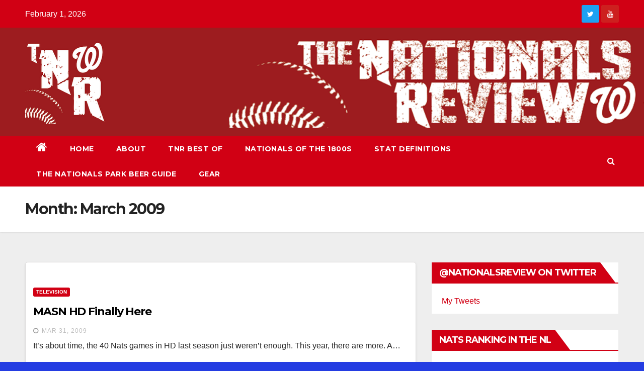

--- FILE ---
content_type: text/html; charset=UTF-8
request_url: http://thenationalsreview.com/2009/03/
body_size: 11284
content:
<!DOCTYPE html>
<html lang="en-US">
<head>
<meta charset="UTF-8">
<meta name="viewport" content="width=device-width, initial-scale=1">
<link rel="profile" href="http://gmpg.org/xfn/11">
<title>March 2009 &#8211; The Nationals Review</title>
<meta name='robots' content='max-image-preview:large' />
<link rel='dns-prefetch' href='//secure.gravatar.com' />
<link rel='dns-prefetch' href='//platform-api.sharethis.com' />
<link rel='dns-prefetch' href='//fonts.googleapis.com' />
<link rel='dns-prefetch' href='//s.w.org' />
<link rel='dns-prefetch' href='//v0.wordpress.com' />
<script type="text/javascript">
window._wpemojiSettings = {"baseUrl":"https:\/\/s.w.org\/images\/core\/emoji\/13.1.0\/72x72\/","ext":".png","svgUrl":"https:\/\/s.w.org\/images\/core\/emoji\/13.1.0\/svg\/","svgExt":".svg","source":{"concatemoji":"http:\/\/thenationalsreview.com\/wp-includes\/js\/wp-emoji-release.min.js?ver=5.9.12"}};
/*! This file is auto-generated */
!function(e,a,t){var n,r,o,i=a.createElement("canvas"),p=i.getContext&&i.getContext("2d");function s(e,t){var a=String.fromCharCode;p.clearRect(0,0,i.width,i.height),p.fillText(a.apply(this,e),0,0);e=i.toDataURL();return p.clearRect(0,0,i.width,i.height),p.fillText(a.apply(this,t),0,0),e===i.toDataURL()}function c(e){var t=a.createElement("script");t.src=e,t.defer=t.type="text/javascript",a.getElementsByTagName("head")[0].appendChild(t)}for(o=Array("flag","emoji"),t.supports={everything:!0,everythingExceptFlag:!0},r=0;r<o.length;r++)t.supports[o[r]]=function(e){if(!p||!p.fillText)return!1;switch(p.textBaseline="top",p.font="600 32px Arial",e){case"flag":return s([127987,65039,8205,9895,65039],[127987,65039,8203,9895,65039])?!1:!s([55356,56826,55356,56819],[55356,56826,8203,55356,56819])&&!s([55356,57332,56128,56423,56128,56418,56128,56421,56128,56430,56128,56423,56128,56447],[55356,57332,8203,56128,56423,8203,56128,56418,8203,56128,56421,8203,56128,56430,8203,56128,56423,8203,56128,56447]);case"emoji":return!s([10084,65039,8205,55357,56613],[10084,65039,8203,55357,56613])}return!1}(o[r]),t.supports.everything=t.supports.everything&&t.supports[o[r]],"flag"!==o[r]&&(t.supports.everythingExceptFlag=t.supports.everythingExceptFlag&&t.supports[o[r]]);t.supports.everythingExceptFlag=t.supports.everythingExceptFlag&&!t.supports.flag,t.DOMReady=!1,t.readyCallback=function(){t.DOMReady=!0},t.supports.everything||(n=function(){t.readyCallback()},a.addEventListener?(a.addEventListener("DOMContentLoaded",n,!1),e.addEventListener("load",n,!1)):(e.attachEvent("onload",n),a.attachEvent("onreadystatechange",function(){"complete"===a.readyState&&t.readyCallback()})),(n=t.source||{}).concatemoji?c(n.concatemoji):n.wpemoji&&n.twemoji&&(c(n.twemoji),c(n.wpemoji)))}(window,document,window._wpemojiSettings);
</script>
<style type="text/css">
img.wp-smiley,
img.emoji {
	display: inline !important;
	border: none !important;
	box-shadow: none !important;
	height: 1em !important;
	width: 1em !important;
	margin: 0 0.07em !important;
	vertical-align: -0.1em !important;
	background: none !important;
	padding: 0 !important;
}
</style>
	<link rel='stylesheet' id='wp-block-library-css'  href='http://thenationalsreview.com/wp-includes/css/dist/block-library/style.min.css?ver=5.9.12' type='text/css' media='all' />
<style id='wp-block-library-inline-css' type='text/css'>
.has-text-align-justify{text-align:justify;}
</style>
<style id='global-styles-inline-css' type='text/css'>
body{--wp--preset--color--black: #000000;--wp--preset--color--cyan-bluish-gray: #abb8c3;--wp--preset--color--white: #ffffff;--wp--preset--color--pale-pink: #f78da7;--wp--preset--color--vivid-red: #cf2e2e;--wp--preset--color--luminous-vivid-orange: #ff6900;--wp--preset--color--luminous-vivid-amber: #fcb900;--wp--preset--color--light-green-cyan: #7bdcb5;--wp--preset--color--vivid-green-cyan: #00d084;--wp--preset--color--pale-cyan-blue: #8ed1fc;--wp--preset--color--vivid-cyan-blue: #0693e3;--wp--preset--color--vivid-purple: #9b51e0;--wp--preset--gradient--vivid-cyan-blue-to-vivid-purple: linear-gradient(135deg,rgba(6,147,227,1) 0%,rgb(155,81,224) 100%);--wp--preset--gradient--light-green-cyan-to-vivid-green-cyan: linear-gradient(135deg,rgb(122,220,180) 0%,rgb(0,208,130) 100%);--wp--preset--gradient--luminous-vivid-amber-to-luminous-vivid-orange: linear-gradient(135deg,rgba(252,185,0,1) 0%,rgba(255,105,0,1) 100%);--wp--preset--gradient--luminous-vivid-orange-to-vivid-red: linear-gradient(135deg,rgba(255,105,0,1) 0%,rgb(207,46,46) 100%);--wp--preset--gradient--very-light-gray-to-cyan-bluish-gray: linear-gradient(135deg,rgb(238,238,238) 0%,rgb(169,184,195) 100%);--wp--preset--gradient--cool-to-warm-spectrum: linear-gradient(135deg,rgb(74,234,220) 0%,rgb(151,120,209) 20%,rgb(207,42,186) 40%,rgb(238,44,130) 60%,rgb(251,105,98) 80%,rgb(254,248,76) 100%);--wp--preset--gradient--blush-light-purple: linear-gradient(135deg,rgb(255,206,236) 0%,rgb(152,150,240) 100%);--wp--preset--gradient--blush-bordeaux: linear-gradient(135deg,rgb(254,205,165) 0%,rgb(254,45,45) 50%,rgb(107,0,62) 100%);--wp--preset--gradient--luminous-dusk: linear-gradient(135deg,rgb(255,203,112) 0%,rgb(199,81,192) 50%,rgb(65,88,208) 100%);--wp--preset--gradient--pale-ocean: linear-gradient(135deg,rgb(255,245,203) 0%,rgb(182,227,212) 50%,rgb(51,167,181) 100%);--wp--preset--gradient--electric-grass: linear-gradient(135deg,rgb(202,248,128) 0%,rgb(113,206,126) 100%);--wp--preset--gradient--midnight: linear-gradient(135deg,rgb(2,3,129) 0%,rgb(40,116,252) 100%);--wp--preset--duotone--dark-grayscale: url('#wp-duotone-dark-grayscale');--wp--preset--duotone--grayscale: url('#wp-duotone-grayscale');--wp--preset--duotone--purple-yellow: url('#wp-duotone-purple-yellow');--wp--preset--duotone--blue-red: url('#wp-duotone-blue-red');--wp--preset--duotone--midnight: url('#wp-duotone-midnight');--wp--preset--duotone--magenta-yellow: url('#wp-duotone-magenta-yellow');--wp--preset--duotone--purple-green: url('#wp-duotone-purple-green');--wp--preset--duotone--blue-orange: url('#wp-duotone-blue-orange');--wp--preset--font-size--small: 13px;--wp--preset--font-size--medium: 20px;--wp--preset--font-size--large: 36px;--wp--preset--font-size--x-large: 42px;}.has-black-color{color: var(--wp--preset--color--black) !important;}.has-cyan-bluish-gray-color{color: var(--wp--preset--color--cyan-bluish-gray) !important;}.has-white-color{color: var(--wp--preset--color--white) !important;}.has-pale-pink-color{color: var(--wp--preset--color--pale-pink) !important;}.has-vivid-red-color{color: var(--wp--preset--color--vivid-red) !important;}.has-luminous-vivid-orange-color{color: var(--wp--preset--color--luminous-vivid-orange) !important;}.has-luminous-vivid-amber-color{color: var(--wp--preset--color--luminous-vivid-amber) !important;}.has-light-green-cyan-color{color: var(--wp--preset--color--light-green-cyan) !important;}.has-vivid-green-cyan-color{color: var(--wp--preset--color--vivid-green-cyan) !important;}.has-pale-cyan-blue-color{color: var(--wp--preset--color--pale-cyan-blue) !important;}.has-vivid-cyan-blue-color{color: var(--wp--preset--color--vivid-cyan-blue) !important;}.has-vivid-purple-color{color: var(--wp--preset--color--vivid-purple) !important;}.has-black-background-color{background-color: var(--wp--preset--color--black) !important;}.has-cyan-bluish-gray-background-color{background-color: var(--wp--preset--color--cyan-bluish-gray) !important;}.has-white-background-color{background-color: var(--wp--preset--color--white) !important;}.has-pale-pink-background-color{background-color: var(--wp--preset--color--pale-pink) !important;}.has-vivid-red-background-color{background-color: var(--wp--preset--color--vivid-red) !important;}.has-luminous-vivid-orange-background-color{background-color: var(--wp--preset--color--luminous-vivid-orange) !important;}.has-luminous-vivid-amber-background-color{background-color: var(--wp--preset--color--luminous-vivid-amber) !important;}.has-light-green-cyan-background-color{background-color: var(--wp--preset--color--light-green-cyan) !important;}.has-vivid-green-cyan-background-color{background-color: var(--wp--preset--color--vivid-green-cyan) !important;}.has-pale-cyan-blue-background-color{background-color: var(--wp--preset--color--pale-cyan-blue) !important;}.has-vivid-cyan-blue-background-color{background-color: var(--wp--preset--color--vivid-cyan-blue) !important;}.has-vivid-purple-background-color{background-color: var(--wp--preset--color--vivid-purple) !important;}.has-black-border-color{border-color: var(--wp--preset--color--black) !important;}.has-cyan-bluish-gray-border-color{border-color: var(--wp--preset--color--cyan-bluish-gray) !important;}.has-white-border-color{border-color: var(--wp--preset--color--white) !important;}.has-pale-pink-border-color{border-color: var(--wp--preset--color--pale-pink) !important;}.has-vivid-red-border-color{border-color: var(--wp--preset--color--vivid-red) !important;}.has-luminous-vivid-orange-border-color{border-color: var(--wp--preset--color--luminous-vivid-orange) !important;}.has-luminous-vivid-amber-border-color{border-color: var(--wp--preset--color--luminous-vivid-amber) !important;}.has-light-green-cyan-border-color{border-color: var(--wp--preset--color--light-green-cyan) !important;}.has-vivid-green-cyan-border-color{border-color: var(--wp--preset--color--vivid-green-cyan) !important;}.has-pale-cyan-blue-border-color{border-color: var(--wp--preset--color--pale-cyan-blue) !important;}.has-vivid-cyan-blue-border-color{border-color: var(--wp--preset--color--vivid-cyan-blue) !important;}.has-vivid-purple-border-color{border-color: var(--wp--preset--color--vivid-purple) !important;}.has-vivid-cyan-blue-to-vivid-purple-gradient-background{background: var(--wp--preset--gradient--vivid-cyan-blue-to-vivid-purple) !important;}.has-light-green-cyan-to-vivid-green-cyan-gradient-background{background: var(--wp--preset--gradient--light-green-cyan-to-vivid-green-cyan) !important;}.has-luminous-vivid-amber-to-luminous-vivid-orange-gradient-background{background: var(--wp--preset--gradient--luminous-vivid-amber-to-luminous-vivid-orange) !important;}.has-luminous-vivid-orange-to-vivid-red-gradient-background{background: var(--wp--preset--gradient--luminous-vivid-orange-to-vivid-red) !important;}.has-very-light-gray-to-cyan-bluish-gray-gradient-background{background: var(--wp--preset--gradient--very-light-gray-to-cyan-bluish-gray) !important;}.has-cool-to-warm-spectrum-gradient-background{background: var(--wp--preset--gradient--cool-to-warm-spectrum) !important;}.has-blush-light-purple-gradient-background{background: var(--wp--preset--gradient--blush-light-purple) !important;}.has-blush-bordeaux-gradient-background{background: var(--wp--preset--gradient--blush-bordeaux) !important;}.has-luminous-dusk-gradient-background{background: var(--wp--preset--gradient--luminous-dusk) !important;}.has-pale-ocean-gradient-background{background: var(--wp--preset--gradient--pale-ocean) !important;}.has-electric-grass-gradient-background{background: var(--wp--preset--gradient--electric-grass) !important;}.has-midnight-gradient-background{background: var(--wp--preset--gradient--midnight) !important;}.has-small-font-size{font-size: var(--wp--preset--font-size--small) !important;}.has-medium-font-size{font-size: var(--wp--preset--font-size--medium) !important;}.has-large-font-size{font-size: var(--wp--preset--font-size--large) !important;}.has-x-large-font-size{font-size: var(--wp--preset--font-size--x-large) !important;}
</style>
<link rel='stylesheet' id='wp-polls-css'  href='http://thenationalsreview.com/wp-content/plugins/wp-polls/polls-css.css?ver=2.75.6' type='text/css' media='all' />
<style id='wp-polls-inline-css' type='text/css'>
.wp-polls .pollbar {
	margin: 1px;
	font-size: 6px;
	line-height: 8px;
	height: 8px;
	background-image: url('http://thenationalsreview.com/wp-content/plugins/wp-polls/images/default/pollbg.gif');
	border: 1px solid #c8c8c8;
}

</style>
<link rel='stylesheet' id='newsup-fonts-css'  href='//fonts.googleapis.com/css?family=Montserrat%3A400%2C500%2C700%2C800%7CWork%2BSans%3A300%2C400%2C500%2C600%2C700%2C800%2C900%26display%3Dswap&#038;subset=latin%2Clatin-ext' type='text/css' media='all' />
<link rel='stylesheet' id='bootstrap-css'  href='http://thenationalsreview.com/wp-content/themes/newsup/css/bootstrap.css?ver=5.9.12' type='text/css' media='all' />
<link rel='stylesheet' id='newsup-style-css'  href='http://thenationalsreview.com/wp-content/themes/newsberg/style.css?ver=5.9.12' type='text/css' media='all' />
<link rel='stylesheet' id='font-awesome-css'  href='http://thenationalsreview.com/wp-content/themes/newsup/css/font-awesome.css?ver=5.9.12' type='text/css' media='all' />
<link rel='stylesheet' id='owl-carousel-css'  href='http://thenationalsreview.com/wp-content/themes/newsup/css/owl.carousel.css?ver=5.9.12' type='text/css' media='all' />
<link rel='stylesheet' id='smartmenus-css'  href='http://thenationalsreview.com/wp-content/themes/newsup/css/jquery.smartmenus.bootstrap.css?ver=5.9.12' type='text/css' media='all' />
<link rel='stylesheet' id='newsup-style-parent-css'  href='http://thenationalsreview.com/wp-content/themes/newsup/style.css?ver=5.9.12' type='text/css' media='all' />
<link rel='stylesheet' id='newsberg-style-css'  href='http://thenationalsreview.com/wp-content/themes/newsberg/style.css?ver=1.0' type='text/css' media='all' />
<link rel='stylesheet' id='newsberg-default-css-css'  href='http://thenationalsreview.com/wp-content/themes/newsberg/css/colors/default.css?ver=5.9.12' type='text/css' media='all' />
<link rel='stylesheet' id='jetpack_css-css'  href='http://thenationalsreview.com/wp-content/plugins/jetpack/css/jetpack.css?ver=9.8.3' type='text/css' media='all' />
<script type='text/javascript' src='http://thenationalsreview.com/wp-includes/js/jquery/jquery.min.js?ver=3.6.0' id='jquery-core-js'></script>
<script type='text/javascript' src='http://thenationalsreview.com/wp-includes/js/jquery/jquery-migrate.min.js?ver=3.3.2' id='jquery-migrate-js'></script>
<script type='text/javascript' src='http://thenationalsreview.com/wp-content/themes/newsup/js/navigation.js?ver=5.9.12' id='newsup-navigation-js'></script>
<script type='text/javascript' src='http://thenationalsreview.com/wp-content/themes/newsup/js/bootstrap.js?ver=5.9.12' id='bootstrap-js'></script>
<script type='text/javascript' src='http://thenationalsreview.com/wp-content/themes/newsup/js/owl.carousel.min.js?ver=5.9.12' id='owl-carousel-min-js'></script>
<script type='text/javascript' src='http://thenationalsreview.com/wp-content/themes/newsup/js/jquery.smartmenus.js?ver=5.9.12' id='smartmenus-js-js'></script>
<script type='text/javascript' src='http://thenationalsreview.com/wp-content/themes/newsup/js/jquery.smartmenus.bootstrap.js?ver=5.9.12' id='bootstrap-smartmenus-js-js'></script>
<script type='text/javascript' src='http://thenationalsreview.com/wp-content/themes/newsup/js/jquery.marquee.js?ver=5.9.12' id='newsup-marquee-js-js'></script>
<script type='text/javascript' src='http://thenationalsreview.com/wp-content/themes/newsup/js/main.js?ver=5.9.12' id='newsup-main-js-js'></script>
<script type='text/javascript' src='//platform-api.sharethis.com/js/sharethis.js#product=ga&#038;property=5fe564d2ba82a800117af100' id='googleanalytics-platform-sharethis-js'></script>
<link rel="https://api.w.org/" href="http://thenationalsreview.com/wp-json/" /><link rel="EditURI" type="application/rsd+xml" title="RSD" href="http://thenationalsreview.com/xmlrpc.php?rsd" />
<link rel="wlwmanifest" type="application/wlwmanifest+xml" href="http://thenationalsreview.com/wp-includes/wlwmanifest.xml" /> 
<meta name="generator" content="WordPress 5.9.12" />
<script type="text/javascript"><!--
function powerpress_pinw(pinw_url){window.open(pinw_url, 'PowerPressPlayer','toolbar=0,status=0,resizable=1,width=460,height=320');	return false;}
//-->
</script>
<style type="text/css" id="custom-background-css">
    .wrapper { background-color: 243de2; }
</style>
<style type="text/css">.recentcomments a{display:inline !important;padding:0 !important;margin:0 !important;}</style><script>
(function() {
	(function (i, s, o, g, r, a, m) {
		i['GoogleAnalyticsObject'] = r;
		i[r] = i[r] || function () {
				(i[r].q = i[r].q || []).push(arguments)
			}, i[r].l = 1 * new Date();
		a = s.createElement(o),
			m = s.getElementsByTagName(o)[0];
		a.async = 1;
		a.src = g;
		m.parentNode.insertBefore(a, m)
	})(window, document, 'script', 'https://google-analytics.com/analytics.js', 'ga');

	ga('create', 'UA-40196704-1', 'auto');
			ga('send', 'pageview');
	})();
</script>
    <style type="text/css">
            .site-title,
        .site-description {
            position: absolute;
            clip: rect(1px, 1px, 1px, 1px);
        }
        </style>
    <style type="text/css" id="custom-background-css">
body.custom-background { background-color: #243de2; }
</style>
	
<!-- Jetpack Open Graph Tags -->
<meta property="og:type" content="website" />
<meta property="og:title" content="March 2009 &#8211; The Nationals Review" />
<meta property="og:site_name" content="The Nationals Review" />
<meta property="og:image" content="http://thenationalsreview.com/wp-content/uploads/2020/12/cropped-TNR-Twitter.png" />
<meta property="og:image:width" content="512" />
<meta property="og:image:height" content="512" />
<meta property="og:locale" content="en_US" />

<!-- End Jetpack Open Graph Tags -->
<link rel="icon" href="http://thenationalsreview.com/wp-content/uploads/2020/12/cropped-TNR-Twitter-32x32.png" sizes="32x32" />
<link rel="icon" href="http://thenationalsreview.com/wp-content/uploads/2020/12/cropped-TNR-Twitter-192x192.png" sizes="192x192" />
<link rel="apple-touch-icon" href="http://thenationalsreview.com/wp-content/uploads/2020/12/cropped-TNR-Twitter-180x180.png" />
<meta name="msapplication-TileImage" content="http://thenationalsreview.com/wp-content/uploads/2020/12/cropped-TNR-Twitter-270x270.png" />
</head>
<body class="archive date custom-background wp-custom-logo wp-embed-responsive hfeed  ta-hide-date-author-in-list" >
<svg xmlns="http://www.w3.org/2000/svg" viewBox="0 0 0 0" width="0" height="0" focusable="false" role="none" style="visibility: hidden; position: absolute; left: -9999px; overflow: hidden;" ><defs><filter id="wp-duotone-dark-grayscale"><feColorMatrix color-interpolation-filters="sRGB" type="matrix" values=" .299 .587 .114 0 0 .299 .587 .114 0 0 .299 .587 .114 0 0 .299 .587 .114 0 0 " /><feComponentTransfer color-interpolation-filters="sRGB" ><feFuncR type="table" tableValues="0 0.498039215686" /><feFuncG type="table" tableValues="0 0.498039215686" /><feFuncB type="table" tableValues="0 0.498039215686" /><feFuncA type="table" tableValues="1 1" /></feComponentTransfer><feComposite in2="SourceGraphic" operator="in" /></filter></defs></svg><svg xmlns="http://www.w3.org/2000/svg" viewBox="0 0 0 0" width="0" height="0" focusable="false" role="none" style="visibility: hidden; position: absolute; left: -9999px; overflow: hidden;" ><defs><filter id="wp-duotone-grayscale"><feColorMatrix color-interpolation-filters="sRGB" type="matrix" values=" .299 .587 .114 0 0 .299 .587 .114 0 0 .299 .587 .114 0 0 .299 .587 .114 0 0 " /><feComponentTransfer color-interpolation-filters="sRGB" ><feFuncR type="table" tableValues="0 1" /><feFuncG type="table" tableValues="0 1" /><feFuncB type="table" tableValues="0 1" /><feFuncA type="table" tableValues="1 1" /></feComponentTransfer><feComposite in2="SourceGraphic" operator="in" /></filter></defs></svg><svg xmlns="http://www.w3.org/2000/svg" viewBox="0 0 0 0" width="0" height="0" focusable="false" role="none" style="visibility: hidden; position: absolute; left: -9999px; overflow: hidden;" ><defs><filter id="wp-duotone-purple-yellow"><feColorMatrix color-interpolation-filters="sRGB" type="matrix" values=" .299 .587 .114 0 0 .299 .587 .114 0 0 .299 .587 .114 0 0 .299 .587 .114 0 0 " /><feComponentTransfer color-interpolation-filters="sRGB" ><feFuncR type="table" tableValues="0.549019607843 0.988235294118" /><feFuncG type="table" tableValues="0 1" /><feFuncB type="table" tableValues="0.717647058824 0.254901960784" /><feFuncA type="table" tableValues="1 1" /></feComponentTransfer><feComposite in2="SourceGraphic" operator="in" /></filter></defs></svg><svg xmlns="http://www.w3.org/2000/svg" viewBox="0 0 0 0" width="0" height="0" focusable="false" role="none" style="visibility: hidden; position: absolute; left: -9999px; overflow: hidden;" ><defs><filter id="wp-duotone-blue-red"><feColorMatrix color-interpolation-filters="sRGB" type="matrix" values=" .299 .587 .114 0 0 .299 .587 .114 0 0 .299 .587 .114 0 0 .299 .587 .114 0 0 " /><feComponentTransfer color-interpolation-filters="sRGB" ><feFuncR type="table" tableValues="0 1" /><feFuncG type="table" tableValues="0 0.278431372549" /><feFuncB type="table" tableValues="0.592156862745 0.278431372549" /><feFuncA type="table" tableValues="1 1" /></feComponentTransfer><feComposite in2="SourceGraphic" operator="in" /></filter></defs></svg><svg xmlns="http://www.w3.org/2000/svg" viewBox="0 0 0 0" width="0" height="0" focusable="false" role="none" style="visibility: hidden; position: absolute; left: -9999px; overflow: hidden;" ><defs><filter id="wp-duotone-midnight"><feColorMatrix color-interpolation-filters="sRGB" type="matrix" values=" .299 .587 .114 0 0 .299 .587 .114 0 0 .299 .587 .114 0 0 .299 .587 .114 0 0 " /><feComponentTransfer color-interpolation-filters="sRGB" ><feFuncR type="table" tableValues="0 0" /><feFuncG type="table" tableValues="0 0.647058823529" /><feFuncB type="table" tableValues="0 1" /><feFuncA type="table" tableValues="1 1" /></feComponentTransfer><feComposite in2="SourceGraphic" operator="in" /></filter></defs></svg><svg xmlns="http://www.w3.org/2000/svg" viewBox="0 0 0 0" width="0" height="0" focusable="false" role="none" style="visibility: hidden; position: absolute; left: -9999px; overflow: hidden;" ><defs><filter id="wp-duotone-magenta-yellow"><feColorMatrix color-interpolation-filters="sRGB" type="matrix" values=" .299 .587 .114 0 0 .299 .587 .114 0 0 .299 .587 .114 0 0 .299 .587 .114 0 0 " /><feComponentTransfer color-interpolation-filters="sRGB" ><feFuncR type="table" tableValues="0.780392156863 1" /><feFuncG type="table" tableValues="0 0.949019607843" /><feFuncB type="table" tableValues="0.352941176471 0.470588235294" /><feFuncA type="table" tableValues="1 1" /></feComponentTransfer><feComposite in2="SourceGraphic" operator="in" /></filter></defs></svg><svg xmlns="http://www.w3.org/2000/svg" viewBox="0 0 0 0" width="0" height="0" focusable="false" role="none" style="visibility: hidden; position: absolute; left: -9999px; overflow: hidden;" ><defs><filter id="wp-duotone-purple-green"><feColorMatrix color-interpolation-filters="sRGB" type="matrix" values=" .299 .587 .114 0 0 .299 .587 .114 0 0 .299 .587 .114 0 0 .299 .587 .114 0 0 " /><feComponentTransfer color-interpolation-filters="sRGB" ><feFuncR type="table" tableValues="0.650980392157 0.403921568627" /><feFuncG type="table" tableValues="0 1" /><feFuncB type="table" tableValues="0.447058823529 0.4" /><feFuncA type="table" tableValues="1 1" /></feComponentTransfer><feComposite in2="SourceGraphic" operator="in" /></filter></defs></svg><svg xmlns="http://www.w3.org/2000/svg" viewBox="0 0 0 0" width="0" height="0" focusable="false" role="none" style="visibility: hidden; position: absolute; left: -9999px; overflow: hidden;" ><defs><filter id="wp-duotone-blue-orange"><feColorMatrix color-interpolation-filters="sRGB" type="matrix" values=" .299 .587 .114 0 0 .299 .587 .114 0 0 .299 .587 .114 0 0 .299 .587 .114 0 0 " /><feComponentTransfer color-interpolation-filters="sRGB" ><feFuncR type="table" tableValues="0.0980392156863 1" /><feFuncG type="table" tableValues="0 0.662745098039" /><feFuncB type="table" tableValues="0.847058823529 0.419607843137" /><feFuncA type="table" tableValues="1 1" /></feComponentTransfer><feComposite in2="SourceGraphic" operator="in" /></filter></defs></svg><div id="page" class="site">
<a class="skip-link screen-reader-text" href="#content">
Skip to content</a>
    <div class="wrapper" id="custom-background-css">
        <header class="mg-headwidget">
            <!--==================== TOP BAR ====================-->

            <div class="mg-head-detail hidden-xs">
    <div class="container-fluid">
        <div class="row">
                        <div class="col-md-6 col-xs-12">
                <ul class="info-left">
                            <li>February 1, 2026        </li>


                   </ul>
            </div>
                        <div class="col-md-6 col-xs-12">
                <ul class="mg-social info-right">
                    
                       
                      <a target="_blank" href="http://@nationalsreview">
                                            <li><span class="icon-soci twitter"><i class="fa fa-twitter"></i></span></li></a>
                                            <a target="_blank"  href="">
                                            <a target="_blank"  href="">
                                            <a target="_blank"  href="https://www.youtube.com/watch?v=zeG8Mgh9tNo">
                                           <li><span class="icon-soci youtube"><i class="fa fa-youtube"></i></span></li></a>
                                        </ul>
            </div>
                    </div>
    </div>
</div>
            <div class="clearfix"></div>
                        <div class="mg-nav-widget-area-back" style='background-image: url("http://thenationalsreview.com/wp-content/uploads/2020/12/cropped-2021-Header-4.png" );'>
                        <div class="overlay">
              <div class="inner" > 
                <div class="container-fluid">
                    <div class="mg-nav-widget-area">
                        <div class="row align-items-center">
                            <div class="col-md-3 col-sm-4 text-center-xs">
                                <div class="navbar-header">
                                <a href="http://thenationalsreview.com/" class="navbar-brand" rel="home"><img width="166" height="166" src="http://thenationalsreview.com/wp-content/uploads/2020/12/cropped-TNR-Twitter-1.png" class="custom-logo" alt="The Nationals Review" srcset="http://thenationalsreview.com/wp-content/uploads/2020/12/cropped-TNR-Twitter-1.png 166w, http://thenationalsreview.com/wp-content/uploads/2020/12/cropped-TNR-Twitter-1-150x150.png 150w" sizes="(max-width: 166px) 100vw, 166px" /></a>                                </div>
                            </div>
                           
                        </div>
                    </div>
                </div>
              </div>
              </div>
          </div>
    <div class="mg-menu-full">
      <nav class="navbar navbar-expand-lg navbar-wp">
        <div class="container-fluid flex-row-reverse">
          <!-- Right nav -->
                    <div class="m-header d-flex pl-3 ml-auto my-2 my-lg-0 position-relative align-items-center">
                                                <a class="mobilehomebtn" href="http://thenationalsreview.com"><span class="fa fa-home"></span></a>
                        <!-- navbar-toggle -->
                        <button class="navbar-toggler mx-auto" type="button" data-toggle="collapse" data-target="#navbar-wp" aria-controls="navbarSupportedContent" aria-expanded="false" aria-label="Toggle navigation">
                          <i class="fa fa-bars"></i>
                        </button>
                        <!-- /navbar-toggle -->
                        <div class="dropdown show mg-search-box pr-2">
                            <a class="dropdown-toggle msearch ml-auto" href="#" role="button" id="dropdownMenuLink" data-toggle="dropdown" aria-haspopup="true" aria-expanded="false">
                               <i class="fa fa-search"></i>
                            </a>

                            <div class="dropdown-menu searchinner" aria-labelledby="dropdownMenuLink">
                        <form role="search" method="get" id="searchform" action="http://thenationalsreview.com/">
  <div class="input-group">
    <input type="search" class="form-control" placeholder="Search" value="" name="s" />
    <span class="input-group-btn btn-default">
    <button type="submit" class="btn"> <i class="fa fa-search"></i> </button>
    </span> </div>
</form>                      </div>
                        </div>
                        
                    </div>
                    <!-- /Right nav -->
         
          
                  <div class="collapse navbar-collapse" id="navbar-wp">
                  	<div class="d-md-block">
                  <ul id="menu-main-menu" class="nav navbar-nav mr-auto"><li class="active home"><a class="homebtn" href="http://thenationalsreview.com"><span class='fa fa-home'></span></a></li><li id="menu-item-6533" class="menu-item menu-item-type-custom menu-item-object-custom menu-item-home menu-item-6533"><a href="http://thenationalsreview.com">Home</a></li>
<li id="menu-item-6531" class="menu-item menu-item-type-post_type menu-item-object-page menu-item-6531"><a href="http://thenationalsreview.com/about/">About</a></li>
<li id="menu-item-6611" class="menu-item menu-item-type-post_type menu-item-object-page menu-item-6611"><a href="http://thenationalsreview.com/best-of-tnr/">TNR Best of</a></li>
<li id="menu-item-6529" class="menu-item menu-item-type-post_type menu-item-object-page menu-item-6529"><a href="http://thenationalsreview.com/nats-of-the-19th-century/">Nationals of the 1800s</a></li>
<li id="menu-item-6633" class="menu-item menu-item-type-post_type menu-item-object-page menu-item-6633"><a href="http://thenationalsreview.com/stat-definitions/">Stat Definitions</a></li>
<li id="menu-item-7223" class="menu-item menu-item-type-post_type menu-item-object-page menu-item-7223"><a href="http://thenationalsreview.com/the-nationals-park-beer-guide/">The Nationals Park Beer Guide</a></li>
<li id="menu-item-8230" class="menu-item menu-item-type-post_type menu-item-object-page menu-item-8230"><a href="http://thenationalsreview.com/gear/">Gear</a></li>
</ul>        				</div>		
              		</div>
          </div>
      </nav> <!-- /Navigation -->
    </div>
</header>
<div class="clearfix"></div>
 <!--==================== Newsup breadcrumb section ====================-->
<div class="mg-breadcrumb-section" style='background: url("http://thenationalsreview.com/wp-content/uploads/2020/12/cropped-2021-Header-4.png" ) repeat scroll center 0 #143745;'>
  <div class="overlay">
    <div class="container-fluid">
      <div class="row">
        <div class="col-md-12 col-sm-12">
			    <div class="mg-breadcrumb-title">
            <h1>Month: <span>March 2009</span></h1>          </div>
        </div>
      </div>
    </div>
    </div>
</div>
<div class="clearfix"></div><div id="content">
    <!--container-->
    <div class="container-fluid">
    <!--row-->
        <div class="row">
            <!--col-md-8-->
                                                <div class="col-md-8">
                <div id="post-1372" class="post-1372 post type-post status-publish format-standard hentry category-television tag-masn tag-nationals tag-nats tag-television tag-tv tag-washington-nationals">
                            <!-- mg-posts-sec mg-posts-modul-6 -->
                            <div class="mg-posts-sec mg-posts-modul-6">
                                <!-- mg-posts-sec-inner -->
                                <div class="mg-posts-sec-inner">
                                                                        <article class="d-md-flex mg-posts-sec-post">
                                                                                <div class="mg-sec-top-post py-3 col">
                                                    <div class="mg-blog-category"> 
                                                        <a class="newsup-categories category-color-1" href="http://thenationalsreview.com/category/television/" alt="View all posts in Television"> 
                                 Television
                             </a>                                                    </div>

                                                    <h4 class="entry-title title"><a href="http://thenationalsreview.com/2009/03/31/masn-hd-finally-here/">MASN HD Finally Here</a></h4>
                                                        <div class="mg-blog-meta">
        <span class="mg-blog-date"><i class="fa fa-clock-o"></i>
         <a href="http://thenationalsreview.com/2009/03/">
         Mar 31, 2009</a></span>
             </div>
    
                                                
                                                    <div class="mg-content">
                                                        <p>It&#8217;s about time, the 40 Nats games in HD last season just weren&#8217;t enough. This year, there are more. A&hellip;</p>
                                                </div>
                                            </div>
                                    </article>
                                                                         <article class="d-md-flex mg-posts-sec-post">
                                                                                <div class="mg-sec-top-post py-3 col">
                                                    <div class="mg-blog-category"> 
                                                        <a class="newsup-categories category-color-1" href="http://thenationalsreview.com/category/predictions/" alt="View all posts in Predictions"> 
                                 Predictions
                             </a>                                                    </div>

                                                    <h4 class="entry-title title"><a href="http://thenationalsreview.com/2009/03/31/time-for-predictions/">Time For Predictions</a></h4>
                                                        <div class="mg-blog-meta">
        <span class="mg-blog-date"><i class="fa fa-clock-o"></i>
         <a href="http://thenationalsreview.com/2009/03/">
         Mar 31, 2009</a></span>
             </div>
    
                                                
                                                    <div class="mg-content">
                                                        <p>With less than a week to go before opening day, I guess I&#8217;d better make some unsolicited, unnecessary predictions that&hellip;</p>
                                                </div>
                                            </div>
                                    </article>
                                                                         <article class="d-md-flex mg-posts-sec-post">
                                                                                <div class="mg-sec-top-post py-3 col">
                                                    <div class="mg-blog-category"> 
                                                        <a class="newsup-categories category-color-1" href="http://thenationalsreview.com/category/pitching/" alt="View all posts in Pitching"> 
                                 Pitching
                             </a><a class="newsup-categories category-color-1" href="http://thenationalsreview.com/category/prospects/" alt="View all posts in Prospects"> 
                                 Prospects
                             </a>                                                    </div>

                                                    <h4 class="entry-title title"><a href="http://thenationalsreview.com/2009/03/30/notes-from-the-weekend/">Notes From the Weekend</a></h4>
                                                        <div class="mg-blog-meta">
        <span class="mg-blog-date"><i class="fa fa-clock-o"></i>
         <a href="http://thenationalsreview.com/2009/03/">
         Mar 30, 2009</a></span>
             </div>
    
                                                
                                                    <div class="mg-content">
                                                        <p>For those of you who can&#8217;t see June fast enough, here is some of the latest Stephen Strasburg news. Baseball&hellip;</p>
                                                </div>
                                            </div>
                                    </article>
                                                                         <article class="d-md-flex mg-posts-sec-post">
                                                                                <div class="mg-sec-top-post py-3 col">
                                                    <div class="mg-blog-category"> 
                                                        <a class="newsup-categories category-color-1" href="http://thenationalsreview.com/category/pitching/" alt="View all posts in Pitching"> 
                                 Pitching
                             </a><a class="newsup-categories category-color-1" href="http://thenationalsreview.com/category/team/" alt="View all posts in Team"> 
                                 Team
                             </a>                                                    </div>

                                                    <h4 class="entry-title title"><a href="http://thenationalsreview.com/2009/03/26/nl-east-ratings-part-2-the-pitching-staffs/">NL East Ratings, Part 2: The Pitching Staffs</a></h4>
                                                        <div class="mg-blog-meta">
        <span class="mg-blog-date"><i class="fa fa-clock-o"></i>
         <a href="http://thenationalsreview.com/2009/03/">
         Mar 26, 2009</a></span>
             </div>
    
                                                
                                                    <div class="mg-content">
                                                        <p>Yesterday I went over the entire starting rosters of each NL East team, and after giving 5 points for having&hellip;</p>
                                                </div>
                                            </div>
                                    </article>
                                                                         <article class="d-md-flex mg-posts-sec-post">
                                                                                <div class="mg-sec-top-post py-3 col">
                                                    <div class="mg-blog-category"> 
                                                        <a class="newsup-categories category-color-1" href="http://thenationalsreview.com/category/hitting/" alt="View all posts in Hitting"> 
                                 Hitting
                             </a><a class="newsup-categories category-color-1" href="http://thenationalsreview.com/category/team/" alt="View all posts in Team"> 
                                 Team
                             </a>                                                    </div>

                                                    <h4 class="entry-title title"><a href="http://thenationalsreview.com/2009/03/25/rating-the-nl-east-by-players/">Rating the NL East, By Players</a></h4>
                                                        <div class="mg-blog-meta">
        <span class="mg-blog-date"><i class="fa fa-clock-o"></i>
         <a href="http://thenationalsreview.com/2009/03/">
         Mar 25, 2009</a></span>
             </div>
    
                                                
                                                    <div class="mg-content">
                                                        <p>(3/25/2009) &#8211; For this years, click here With all the WBC talk here, you&#8217;d think this wasn&#8217;t a Nats site.&hellip;</p>
                                                </div>
                                            </div>
                                    </article>
                                                                         <article class="d-md-flex mg-posts-sec-post">
                                                                                <div class="mg-sec-top-post py-3 col">
                                                    <div class="mg-blog-category"> 
                                                        <a class="newsup-categories category-color-1" href="http://thenationalsreview.com/category/pitching/" alt="View all posts in Pitching"> 
                                 Pitching
                             </a><a class="newsup-categories category-color-1" href="http://thenationalsreview.com/category/prospects/" alt="View all posts in Prospects"> 
                                 Prospects
                             </a>                                                    </div>

                                                    <h4 class="entry-title title"><a href="http://thenationalsreview.com/2009/03/24/martis-may-have-earned-his-spot/">Martis May Have Earned His Spot</a></h4>
                                                        <div class="mg-blog-meta">
        <span class="mg-blog-date"><i class="fa fa-clock-o"></i>
         <a href="http://thenationalsreview.com/2009/03/">
         Mar 24, 2009</a></span>
             </div>
    
                                                
                                                    <div class="mg-content">
                                                        <p>We&#8217;ve talked about this before, but with the greatness of Jordan Zimmermann this spring, and without any information being released&hellip;</p>
                                                </div>
                                            </div>
                                    </article>
                                                                         <article class="d-md-flex mg-posts-sec-post">
                                                                                <div class="mg-sec-top-post py-3 col">
                                                    <div class="mg-blog-category"> 
                                                        <a class="newsup-categories category-color-1" href="http://thenationalsreview.com/category/chats/" alt="View all posts in Chats"> 
                                 Chats
                             </a>                                                    </div>

                                                    <h4 class="entry-title title"><a href="http://thenationalsreview.com/2009/03/24/kasten-chat-moved-to-11-am/">Kasten Chat moved to 11 am</a></h4>
                                                        <div class="mg-blog-meta">
        <span class="mg-blog-date"><i class="fa fa-clock-o"></i>
         <a href="http://thenationalsreview.com/2009/03/">
         Mar 24, 2009</a></span>
             </div>
    
                                                
                                                    <div class="mg-content">
                                                        <p>The Washington Post has moved the Stan Kasten chat for today (3/24)  from noon to 11 am. Here is the&hellip;</p>
                                                </div>
                                            </div>
                                    </article>
                                                                         <article class="d-md-flex mg-posts-sec-post">
                                                                                <div class="mg-sec-top-post py-3 col">
                                                    <div class="mg-blog-category"> 
                                                        <a class="newsup-categories category-color-1" href="http://thenationalsreview.com/category/world-baseball-classic/" alt="View all posts in World Baseball Classic"> 
                                 World Baseball Classic
                             </a>                                                    </div>

                                                    <h4 class="entry-title title"><a href="http://thenationalsreview.com/2009/03/24/wbc-finale-did-not-disappoint/">WBC Finale Did Not Disappoint</a></h4>
                                                        <div class="mg-blog-meta">
        <span class="mg-blog-date"><i class="fa fa-clock-o"></i>
         <a href="http://thenationalsreview.com/2009/03/">
         Mar 24, 2009</a></span>
             </div>
    
                                                
                                                    <div class="mg-content">
                                                        <p>If you didn&#8217;t watch the game last night, you really missed out. Even though team USA left one game early,&hellip;</p>
                                                </div>
                                            </div>
                                    </article>
                                                                         <article class="d-md-flex mg-posts-sec-post">
                                                                                <div class="mg-sec-top-post py-3 col">
                                                    <div class="mg-blog-category"> 
                                                        <a class="newsup-categories category-color-1" href="http://thenationalsreview.com/category/chats/" alt="View all posts in Chats"> 
                                 Chats
                             </a>                                                    </div>

                                                    <h4 class="entry-title title"><a href="http://thenationalsreview.com/2009/03/23/kasten-chat/">Kasten Chat</a></h4>
                                                        <div class="mg-blog-meta">
        <span class="mg-blog-date"><i class="fa fa-clock-o"></i>
         <a href="http://thenationalsreview.com/2009/03/">
         Mar 23, 2009</a></span>
             </div>
    
                                                
                                                    <div class="mg-content">
                                                        <p>The Washington Post is going to be having a chat with Stan Kasten tomorrow (3/24) at noon. Here is the&hellip;</p>
                                                </div>
                                            </div>
                                    </article>
                                                                         <article class="d-md-flex mg-posts-sec-post">
                                                                                <div class="mg-sec-top-post py-3 col">
                                                    <div class="mg-blog-category"> 
                                                        <a class="newsup-categories category-color-1" href="http://thenationalsreview.com/category/world-baseball-classic/" alt="View all posts in World Baseball Classic"> 
                                 World Baseball Classic
                             </a>                                                    </div>

                                                    <h4 class="entry-title title"><a href="http://thenationalsreview.com/2009/03/23/wbc-final-weekend/">WBC Final Weekend</a></h4>
                                                        <div class="mg-blog-meta">
        <span class="mg-blog-date"><i class="fa fa-clock-o"></i>
         <a href="http://thenationalsreview.com/2009/03/">
         Mar 23, 2009</a></span>
             </div>
    
                                                
                                                    <div class="mg-content">
                                                        <p>2 of the last 3 games in the World Baseball Classic have been played, and the finals are set for&hellip;</p>
                                                </div>
                                            </div>
                                    </article>
                                                                         <div class="col-md-12 text-center d-md-flex justify-content-center">
                                        
	<nav class="navigation pagination" aria-label="Posts">
		<h2 class="screen-reader-text">Posts navigation</h2>
		<div class="nav-links"><span aria-current="page" class="page-numbers current">1</span>
<a class="page-numbers" href="http://thenationalsreview.com/2009/03/page/2/">2</a>
<a class="page-numbers" href="http://thenationalsreview.com/2009/03/page/3/">3</a>
<a class="next page-numbers" href="http://thenationalsreview.com/2009/03/page/2/"><i class="fa fa-angle-right"></i></a></div>
	</nav>                                    </div>
                                </div>
                                <!-- // mg-posts-sec-inner -->
                            </div>
                            <!-- // mg-posts-sec block_6 -->

                            <!--col-md-12-->
</div>   
                </div> <!--/col-md-8-->
                                <!--col-md-4-->
                <aside class="col-md-4">
                    
<aside id="secondary" class="widget-area" role="complementary">
	<div id="sidebar-right" class="mg-sidebar">
		<div id="twitter_timeline-2" class="mg-widget widget_twitter_timeline"><div class="mg-wid-title"><h6>@NationalsReview on Twitter</h6></div><a class="twitter-timeline" data-width="300" data-height="350" data-theme="light" data-border-color="#e8e8e8" data-lang="EN" data-partner="jetpack" href="https://twitter.com/@NationalsReview" href="https://twitter.com/@NationalsReview">My Tweets</a></div><div id="text-2" class="mg-widget widget_text"><div class="mg-wid-title"><h6>Nats Ranking in the NL</h6></div>			<div class="textwidget"><p>Through 6/24/21</p>
<p><u>Offense</u><br />
Runs per Game &#8211; 12th<br />
OBP &#8211; 4th<br />
SLG &#8211; 8th<br />
OPS &#8211; 5th<br />
HR &#8211; 10th</p>
<p><u>Pitching</u><br />
Runs per Game &#8211; 8th<br />
ERA &#8211; 8th<br />
BB &#8211; 6th<br />
K &#8211; 5th<br />
WHIP &#8211; 7th</p>
</div>
		</div><div id="text-3" class="mg-widget widget_text"><div class="mg-wid-title"><h6>Arbitrary Endpoints Game: Erick Fedde</h6></div>			<div class="textwidget"><p>Erick Fedde<br />
4/12 to 6/23<br />
10 GS, 53 2/3 IP<br />
49 K<br />
22 BB<br />
3.19 ERA</p>
</div>
		</div><div id="search-3" class="mg-widget widget_search"><div class="mg-wid-title"><h6>Search</h6></div><form role="search" method="get" id="searchform" action="http://thenationalsreview.com/">
  <div class="input-group">
    <input type="search" class="form-control" placeholder="Search" value="" name="s" />
    <span class="input-group-btn btn-default">
    <button type="submit" class="btn"> <i class="fa fa-search"></i> </button>
    </span> </div>
</form></div><div id="calendar-2" class="mg-widget widget_calendar"><div class="mg-wid-title"><h6>Post Calendar</h6></div><div id="calendar_wrap" class="calendar_wrap"><table id="wp-calendar" class="wp-calendar-table">
	<caption>March 2009</caption>
	<thead>
	<tr>
		<th scope="col" title="Sunday">S</th>
		<th scope="col" title="Monday">M</th>
		<th scope="col" title="Tuesday">T</th>
		<th scope="col" title="Wednesday">W</th>
		<th scope="col" title="Thursday">T</th>
		<th scope="col" title="Friday">F</th>
		<th scope="col" title="Saturday">S</th>
	</tr>
	</thead>
	<tbody>
	<tr><td><a href="http://thenationalsreview.com/2009/03/01/" aria-label="Posts published on March 1, 2009">1</a></td><td><a href="http://thenationalsreview.com/2009/03/02/" aria-label="Posts published on March 2, 2009">2</a></td><td><a href="http://thenationalsreview.com/2009/03/03/" aria-label="Posts published on March 3, 2009">3</a></td><td><a href="http://thenationalsreview.com/2009/03/04/" aria-label="Posts published on March 4, 2009">4</a></td><td>5</td><td><a href="http://thenationalsreview.com/2009/03/06/" aria-label="Posts published on March 6, 2009">6</a></td><td>7</td>
	</tr>
	<tr>
		<td>8</td><td><a href="http://thenationalsreview.com/2009/03/09/" aria-label="Posts published on March 9, 2009">9</a></td><td><a href="http://thenationalsreview.com/2009/03/10/" aria-label="Posts published on March 10, 2009">10</a></td><td>11</td><td><a href="http://thenationalsreview.com/2009/03/12/" aria-label="Posts published on March 12, 2009">12</a></td><td><a href="http://thenationalsreview.com/2009/03/13/" aria-label="Posts published on March 13, 2009">13</a></td><td>14</td>
	</tr>
	<tr>
		<td>15</td><td><a href="http://thenationalsreview.com/2009/03/16/" aria-label="Posts published on March 16, 2009">16</a></td><td><a href="http://thenationalsreview.com/2009/03/17/" aria-label="Posts published on March 17, 2009">17</a></td><td><a href="http://thenationalsreview.com/2009/03/18/" aria-label="Posts published on March 18, 2009">18</a></td><td>19</td><td><a href="http://thenationalsreview.com/2009/03/20/" aria-label="Posts published on March 20, 2009">20</a></td><td>21</td>
	</tr>
	<tr>
		<td>22</td><td><a href="http://thenationalsreview.com/2009/03/23/" aria-label="Posts published on March 23, 2009">23</a></td><td><a href="http://thenationalsreview.com/2009/03/24/" aria-label="Posts published on March 24, 2009">24</a></td><td><a href="http://thenationalsreview.com/2009/03/25/" aria-label="Posts published on March 25, 2009">25</a></td><td><a href="http://thenationalsreview.com/2009/03/26/" aria-label="Posts published on March 26, 2009">26</a></td><td>27</td><td>28</td>
	</tr>
	<tr>
		<td>29</td><td><a href="http://thenationalsreview.com/2009/03/30/" aria-label="Posts published on March 30, 2009">30</a></td><td><a href="http://thenationalsreview.com/2009/03/31/" aria-label="Posts published on March 31, 2009">31</a></td>
		<td class="pad" colspan="4">&nbsp;</td>
	</tr>
	</tbody>
	</table><nav aria-label="Previous and next months" class="wp-calendar-nav">
		<span class="wp-calendar-nav-prev"><a href="http://thenationalsreview.com/2009/02/">&laquo; Feb</a></span>
		<span class="pad">&nbsp;</span>
		<span class="wp-calendar-nav-next"><a href="http://thenationalsreview.com/2009/04/">Apr &raquo;</a></span>
	</nav></div></div><div id="text-5" class="mg-widget widget_text"><div class="mg-wid-title"><h6>Podcast</h6></div>			<div class="textwidget"></div>
		</div>	</div>
</aside><!-- #secondary -->
                </aside>
                <!--/col-md-4-->
                            </div><!--/row-->
    </div><!--/container-->
</div>
  <div class="container-fluid mr-bot40 mg-posts-sec-inner">
        <div class="missed-inner">
        <div class="row">
                        <div class="col-md-12">
                <div class="mg-sec-title">
                    <!-- mg-sec-title -->
                    <h4>You missed</h4>
                </div>
            </div>
                            <!--col-md-3-->
                <div class="col-md-3 col-sm-6 pulse animated">
               <div class="mg-blog-post-3 minh back-img" 
                                                        style="background-image: url('http://thenationalsreview.com/wp-content/uploads/2022/03/Cruz-Twins-HR-Feature.png');" >
                    <div class="mg-blog-inner">
                      <div class="mg-blog-category">
                      <a class="newsup-categories category-color-1" href="http://thenationalsreview.com/category/free-agents/" alt="View all posts in Free Agents"> 
                                 Free Agents
                             </a><a class="newsup-categories category-color-1" href="http://thenationalsreview.com/category/hitting/" alt="View all posts in Hitting"> 
                                 Hitting
                             </a>                      </div>
                      <h4 class="title"> <a href="http://thenationalsreview.com/2022/03/14/nats-buy-a-boomstick/" title="Permalink to: Nats Buy a Boomstick"> Nats Buy a Boomstick</a> </h4>
                          <div class="mg-blog-meta">
        <span class="mg-blog-date"><i class="fa fa-clock-o"></i>
         <a href="http://thenationalsreview.com/2022/03/">
         Mar 14, 2022</a></span>
             </div>
                        </div>
                </div>
            </div>
            <!--/col-md-3-->
                         <!--col-md-3-->
                <div class="col-md-3 col-sm-6 pulse animated">
               <div class="mg-blog-post-3 minh back-img" 
                                                        style="background-image: url('http://thenationalsreview.com/wp-content/uploads/2022/02/Zimmerman-Feature.png');" >
                    <div class="mg-blog-inner">
                      <div class="mg-blog-category">
                      <a class="newsup-categories category-color-1" href="http://thenationalsreview.com/category/retirement/" alt="View all posts in Retirement"> 
                                 Retirement
                             </a>                      </div>
                      <h4 class="title"> <a href="http://thenationalsreview.com/2022/02/16/zim-the-builder-moves-on/" title="Permalink to: Zim the Builder Moves On"> Zim the Builder Moves On</a> </h4>
                          <div class="mg-blog-meta">
        <span class="mg-blog-date"><i class="fa fa-clock-o"></i>
         <a href="http://thenationalsreview.com/2022/02/">
         Feb 16, 2022</a></span>
             </div>
                        </div>
                </div>
            </div>
            <!--/col-md-3-->
                         <!--col-md-3-->
                <div class="col-md-3 col-sm-6 pulse animated">
               <div class="mg-blog-post-3 minh back-img" 
                                                        style="background-image: url('http://thenationalsreview.com/wp-content/uploads/2021/07/Soto-Feature.png');" >
                    <div class="mg-blog-inner">
                      <div class="mg-blog-category">
                      <a class="newsup-categories category-color-1" href="http://thenationalsreview.com/category/trades/" alt="View all posts in Trades"> 
                                 Trades
                             </a>                      </div>
                      <h4 class="title"> <a href="http://thenationalsreview.com/2021/07/30/the-window-has-finally-closed/" title="Permalink to: The Window Has Finally Closed"> The Window Has Finally Closed</a> </h4>
                          <div class="mg-blog-meta">
        <span class="mg-blog-date"><i class="fa fa-clock-o"></i>
         <a href="http://thenationalsreview.com/2021/07/">
         Jul 30, 2021</a></span>
             </div>
                        </div>
                </div>
            </div>
            <!--/col-md-3-->
                         <!--col-md-3-->
                <div class="col-md-3 col-sm-6 pulse animated">
               <div class="mg-blog-post-3 minh back-img" 
                                                        style="background-image: url('http://thenationalsreview.com/wp-content/uploads/2021/01/Schwarber-Feature.png');" >
                    <div class="mg-blog-inner">
                      <div class="mg-blog-category">
                      <a class="newsup-categories category-color-1" href="http://thenationalsreview.com/category/free-agents/" alt="View all posts in Free Agents"> 
                                 Free Agents
                             </a><a class="newsup-categories category-color-1" href="http://thenationalsreview.com/category/hitting/" alt="View all posts in Hitting"> 
                                 Hitting
                             </a>                      </div>
                      <h4 class="title"> <a href="http://thenationalsreview.com/2021/01/09/nats-power-up-with-schwarber/" title="Permalink to: Nats Power Up with Schwarber"> Nats Power Up with Schwarber</a> </h4>
                          <div class="mg-blog-meta">
        <span class="mg-blog-date"><i class="fa fa-clock-o"></i>
         <a href="http://thenationalsreview.com/2021/01/">
         Jan 9, 2021</a></span>
             </div>
                        </div>
                </div>
            </div>
            <!--/col-md-3-->
                     

                </div>
            </div>
        </div>
<!--==================== FOOTER AREA ====================-->
        <footer> 
            <div class="overlay" style="background-color: ;">
                <!--Start mg-footer-widget-area-->
                                 <!--End mg-footer-widget-area-->
                <!--Start mg-footer-widget-area-->
                <div class="mg-footer-bottom-area">
                    <div class="container-fluid">
                        <div class="divide-line"></div>
                        <div class="row">
                            <!--col-md-4-->
                            <div class="col-md-6">
                               <a href="http://thenationalsreview.com/" class="navbar-brand" rel="home"><img width="166" height="166" src="http://thenationalsreview.com/wp-content/uploads/2020/12/cropped-TNR-Twitter-1.png" class="custom-logo" alt="The Nationals Review" srcset="http://thenationalsreview.com/wp-content/uploads/2020/12/cropped-TNR-Twitter-1.png 166w, http://thenationalsreview.com/wp-content/uploads/2020/12/cropped-TNR-Twitter-1-150x150.png 150w" sizes="(max-width: 166px) 100vw, 166px" /></a>                            </div>

                             
                            <div class="col-md-6 text-right text-xs">
                                
                            <ul class="mg-social">
                                                                        <a target="_blank" href="http://@nationalsreview">
                                                                        <li><span class="icon-soci twitter"><i class="fa fa-twitter"></i></span></li></a>
                                                                        <a target="_blank"  href="">
                                                                         
                                                                 </ul>


                            </div>
                            <!--/col-md-4-->  
                             
                        </div>
                        <!--/row-->
                    </div>
                    <!--/container-->
                </div>
                <!--End mg-footer-widget-area-->

                <div class="mg-footer-copyright">
                    <div class="container-fluid">
                        <div class="row">
                            <div class="col-md-6 text-xs">
                                <p>
                                <a href="https://wordpress.org/">
								Proudly powered by WordPress								</a>
								<span class="sep"> | </span>
								Theme: Newsup by <a href="https://themeansar.com/" rel="designer">Themeansar</a>.								</p>
                            </div>



                            <div class="col-md-6 text-right text-xs">
                                <div class=""><ul class="info-right"><li ><a href="http://thenationalsreview.com/" title="Home">Home</a></li><li class="page_item page-item-3599"><a href="http://thenationalsreview.com/about/">About</a></li><li class="page_item page-item-117"><a href="http://thenationalsreview.com/nats-of-the-19th-century/">Nationals of the 1800s</a></li><li class="page_item page-item-2"><a href="http://thenationalsreview.com/sample-page/">Sample Page</a></li><li class="page_item page-item-6626"><a href="http://thenationalsreview.com/stat-definitions/">Stat Definitions</a></li><li class="page_item page-item-19"><a href="http://thenationalsreview.com/stats/">Stat Definitions &#8211; Old</a></li><li class="page_item page-item-7219"><a href="http://thenationalsreview.com/the-nationals-park-beer-guide/">The Nationals Park Beer Guide</a></li><li class="page_item page-item-1557"><a href="http://thenationalsreview.com/best-of-tnr/">TNR Best of</a></li><li class="page_item page-item-8218"><a href="http://thenationalsreview.com/gear/">Gear</a></li></ul></div>
                            </div>
                        </div>
                    </div>
                </div>
            </div>
            <!--/overlay-->
        </footer>
        <!--/footer-->
    </div>
    <!--/wrapper-->
    <!--Scroll To Top-->
    <a href="#" class="ta_upscr bounceInup animated"><i class="fa fa-angle-up"></i></a>
    <!--/Scroll To Top-->
<!-- /Scroll To Top -->
<script type='text/javascript' id='wp-polls-js-extra'>
/* <![CDATA[ */
var pollsL10n = {"ajax_url":"http:\/\/thenationalsreview.com\/wp-admin\/admin-ajax.php","text_wait":"Your last request is still being processed. Please wait a while ...","text_valid":"Please choose a valid poll answer.","text_multiple":"Maximum number of choices allowed: ","show_loading":"1","show_fading":"1"};
/* ]]> */
</script>
<script type='text/javascript' src='http://thenationalsreview.com/wp-content/plugins/wp-polls/polls-js.js?ver=2.75.6' id='wp-polls-js'></script>
<script type='text/javascript' src='http://thenationalsreview.com/wp-content/plugins/jetpack/_inc/build/twitter-timeline.min.js?ver=4.0.0' id='jetpack-twitter-timeline-js'></script>
<script type='text/javascript' src='http://thenationalsreview.com/wp-content/themes/newsup/js/custom.js?ver=5.9.12' id='newsup-custom-js'></script>
	<script>
	/(trident|msie)/i.test(navigator.userAgent)&&document.getElementById&&window.addEventListener&&window.addEventListener("hashchange",function(){var t,e=location.hash.substring(1);/^[A-z0-9_-]+$/.test(e)&&(t=document.getElementById(e))&&(/^(?:a|select|input|button|textarea)$/i.test(t.tagName)||(t.tabIndex=-1),t.focus())},!1);
	</script>
	<script src='https://stats.wp.com/e-202606.js' defer></script>
<script>
	_stq = window._stq || [];
	_stq.push([ 'view', {v:'ext',j:'1:9.8.3',blog:'48475760',post:'0',tz:'-5',srv:'thenationalsreview.com'} ]);
	_stq.push([ 'clickTrackerInit', '48475760', '0' ]);
</script>
</body>
</html>